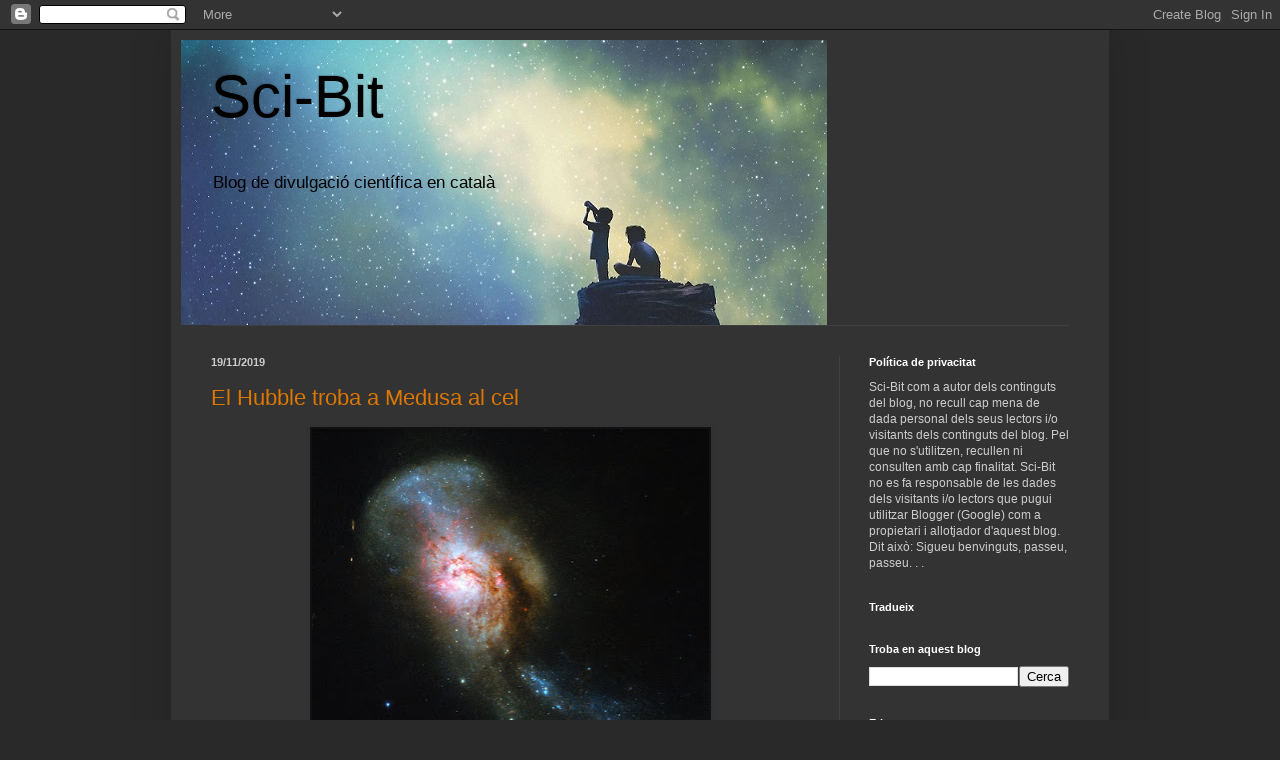

--- FILE ---
content_type: text/html; charset=UTF-8
request_url: https://sci-bit.blogspot.com/b/stats?style=BLACK_TRANSPARENT&timeRange=ALL_TIME&token=APq4FmCN1sM9c79MgToKVF9II2KqCPXCkCcfypa9DjK0qSk92J-InS5AuHTH3mpL-d6kDl15kdAgdT_vSyWDJcbochB4bRBjdg
body_size: -20
content:
{"total":232046,"sparklineOptions":{"backgroundColor":{"fillOpacity":0.1,"fill":"#000000"},"series":[{"areaOpacity":0.3,"color":"#202020"}]},"sparklineData":[[0,1],[1,1],[2,9],[3,1],[4,8],[5,6],[6,8],[7,2],[8,4],[9,11],[10,100],[11,5],[12,5],[13,11],[14,3],[15,2],[16,2],[17,32],[18,80],[19,73],[20,46],[21,22],[22,5],[23,27],[24,8],[25,29],[26,38],[27,75],[28,73],[29,33]],"nextTickMs":450000}

--- FILE ---
content_type: text/html; charset=utf-8
request_url: https://www.google.com/recaptcha/api2/aframe
body_size: 270
content:
<!DOCTYPE HTML><html><head><meta http-equiv="content-type" content="text/html; charset=UTF-8"></head><body><script nonce="HQiZZWZkwP6XEGcBO8wX9Q">/** Anti-fraud and anti-abuse applications only. See google.com/recaptcha */ try{var clients={'sodar':'https://pagead2.googlesyndication.com/pagead/sodar?'};window.addEventListener("message",function(a){try{if(a.source===window.parent){var b=JSON.parse(a.data);var c=clients[b['id']];if(c){var d=document.createElement('img');d.src=c+b['params']+'&rc='+(localStorage.getItem("rc::a")?sessionStorage.getItem("rc::b"):"");window.document.body.appendChild(d);sessionStorage.setItem("rc::e",parseInt(sessionStorage.getItem("rc::e")||0)+1);localStorage.setItem("rc::h",'1768840892601');}}}catch(b){}});window.parent.postMessage("_grecaptcha_ready", "*");}catch(b){}</script></body></html>